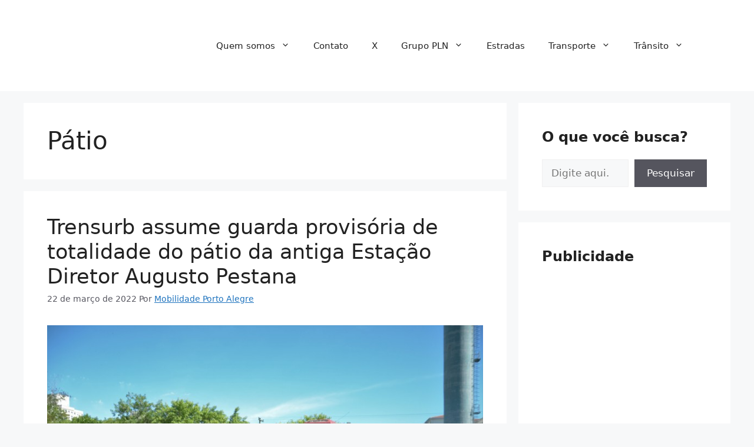

--- FILE ---
content_type: text/html; charset=utf-8
request_url: https://www.google.com/recaptcha/api2/aframe
body_size: 266
content:
<!DOCTYPE HTML><html><head><meta http-equiv="content-type" content="text/html; charset=UTF-8"></head><body><script nonce="tnLGU8x6xZaDvpr6drZjtw">/** Anti-fraud and anti-abuse applications only. See google.com/recaptcha */ try{var clients={'sodar':'https://pagead2.googlesyndication.com/pagead/sodar?'};window.addEventListener("message",function(a){try{if(a.source===window.parent){var b=JSON.parse(a.data);var c=clients[b['id']];if(c){var d=document.createElement('img');d.src=c+b['params']+'&rc='+(localStorage.getItem("rc::a")?sessionStorage.getItem("rc::b"):"");window.document.body.appendChild(d);sessionStorage.setItem("rc::e",parseInt(sessionStorage.getItem("rc::e")||0)+1);localStorage.setItem("rc::h",'1769079043553');}}}catch(b){}});window.parent.postMessage("_grecaptcha_ready", "*");}catch(b){}</script></body></html>